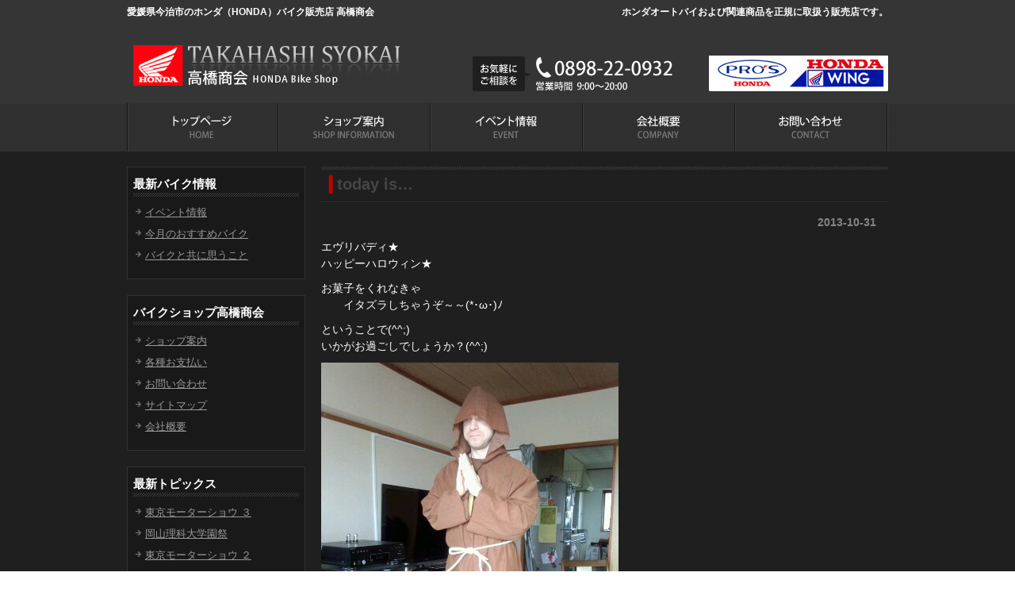

--- FILE ---
content_type: text/html; charset=UTF-8
request_url: http://www.takahashi-sk.jp/tomoni/3216.html
body_size: 21774
content:
<!DOCTYPE html PUBLIC "-//W3C//DTD XHTML 1.0 Transitional//EN" "http://www.w3.org/TR/xhtml1/DTD/xhtml1-transitional.dtd">
<html xmlns="http://www.w3.org/1999/xhtml" lang="ja" prefix="og: http://ogp.me/ns#" >

<head profile="http://gmpg.org/xfn/11">
<meta http-equiv="Content-Type" content="text/html; charset=UTF-8" />
<meta http-equiv="content-style-type" content="text/css" />
<meta http-equiv="content-script-type" content="text/javascript" />

<title>today is… | 愛媛県今治市のホンダ（HONDA）バイク販売店 高橋商会</title>
<link rel="stylesheet" href="http://www.takahashi-sk.jp/wp-content/themes/takahashi/style.css" type="text/css" media="screen" />
<link rel="alternate" type="application/atom+xml" title="愛媛県今治市のホンダ（HONDA）バイク販売店 高橋商会 Atom Feed" href="http://www.takahashi-sk.jp/feed/atom" />
<link rel="alternate" type="application/rss+xml" title="愛媛県今治市のホンダ（HONDA）バイク販売店 高橋商会 RSS Feed" href="http://www.takahashi-sk.jp/feed" />
<link rel="pingback" href="http://www.takahashi-sk.jp/xmlrpc.php" />
<script type="text/javascript" src="http://www.takahashi-sk.jp/wp-content/themes/takahashi/imgover.js"></script>

<!-- All in One SEO Pack 2.4.6.1 by Michael Torbert of Semper Fi Web Design[456,503] -->
<meta name="description"  content="エヴリバディ★ ハッピーハロウィン★ お菓子をくれなきゃ イタズラしちゃうぞ～～(*･ω･)ﾉ ということで(^^;) いかがお過ごしでしょうか？(^^;) 我らがビル先生も、 今日はモンクで登場です(^^) たかはし家では、 あまり馴染みのないイベントですが、 なんと(*ﾟдﾟ*) スパイダーマンが(*ﾟдﾟ*) この５本指ソックスで… きっと、あの方だと、わかりますが(笑) なんとも、まぁ(^^;) ビューティフルマッソォ(^^;) いろいろある、日常… そして、世の中…。 何かに、かこつけて 楽しむのも…ｱﾘです(^_-)ﾖﾈ♪(^_-) びっくりするような！ ワクワクするような！ こと！！！！！！！！ 見つけられますように(" />

<meta name="keywords"  content="バイクと共に思うこと" />

<link rel="canonical" href="http://www.takahashi-sk.jp/tomoni/3216.html" />
<!-- /all in one seo pack -->
<link rel='dns-prefetch' href='//s.w.org' />
<link rel="alternate" type="application/rss+xml" title="愛媛県今治市のホンダ（HONDA）バイク販売店 高橋商会 &raquo; today is… のコメントのフィード" href="http://www.takahashi-sk.jp/tomoni/3216.html/feed" />
		<script type="text/javascript">
			window._wpemojiSettings = {"baseUrl":"https:\/\/s.w.org\/images\/core\/emoji\/11\/72x72\/","ext":".png","svgUrl":"https:\/\/s.w.org\/images\/core\/emoji\/11\/svg\/","svgExt":".svg","source":{"concatemoji":"http:\/\/www.takahashi-sk.jp\/wp-includes\/js\/wp-emoji-release.min.js?ver=4.9.26"}};
			!function(e,a,t){var n,r,o,i=a.createElement("canvas"),p=i.getContext&&i.getContext("2d");function s(e,t){var a=String.fromCharCode;p.clearRect(0,0,i.width,i.height),p.fillText(a.apply(this,e),0,0);e=i.toDataURL();return p.clearRect(0,0,i.width,i.height),p.fillText(a.apply(this,t),0,0),e===i.toDataURL()}function c(e){var t=a.createElement("script");t.src=e,t.defer=t.type="text/javascript",a.getElementsByTagName("head")[0].appendChild(t)}for(o=Array("flag","emoji"),t.supports={everything:!0,everythingExceptFlag:!0},r=0;r<o.length;r++)t.supports[o[r]]=function(e){if(!p||!p.fillText)return!1;switch(p.textBaseline="top",p.font="600 32px Arial",e){case"flag":return s([55356,56826,55356,56819],[55356,56826,8203,55356,56819])?!1:!s([55356,57332,56128,56423,56128,56418,56128,56421,56128,56430,56128,56423,56128,56447],[55356,57332,8203,56128,56423,8203,56128,56418,8203,56128,56421,8203,56128,56430,8203,56128,56423,8203,56128,56447]);case"emoji":return!s([55358,56760,9792,65039],[55358,56760,8203,9792,65039])}return!1}(o[r]),t.supports.everything=t.supports.everything&&t.supports[o[r]],"flag"!==o[r]&&(t.supports.everythingExceptFlag=t.supports.everythingExceptFlag&&t.supports[o[r]]);t.supports.everythingExceptFlag=t.supports.everythingExceptFlag&&!t.supports.flag,t.DOMReady=!1,t.readyCallback=function(){t.DOMReady=!0},t.supports.everything||(n=function(){t.readyCallback()},a.addEventListener?(a.addEventListener("DOMContentLoaded",n,!1),e.addEventListener("load",n,!1)):(e.attachEvent("onload",n),a.attachEvent("onreadystatechange",function(){"complete"===a.readyState&&t.readyCallback()})),(n=t.source||{}).concatemoji?c(n.concatemoji):n.wpemoji&&n.twemoji&&(c(n.twemoji),c(n.wpemoji)))}(window,document,window._wpemojiSettings);
		</script>
		<style type="text/css">
img.wp-smiley,
img.emoji {
	display: inline !important;
	border: none !important;
	box-shadow: none !important;
	height: 1em !important;
	width: 1em !important;
	margin: 0 .07em !important;
	vertical-align: -0.1em !important;
	background: none !important;
	padding: 0 !important;
}
</style>
<link rel='stylesheet' id='contact-form-7-css'  href='http://www.takahashi-sk.jp/wp-content/plugins/contact-form-7/includes/css/styles.css?ver=5.0.1' type='text/css' media='all' />
<link rel='stylesheet' id='wp-pagenavi-css'  href='http://www.takahashi-sk.jp/wp-content/plugins/wp-pagenavi/pagenavi-css.css?ver=2.70' type='text/css' media='all' />
<script type='text/javascript' src='https://ajax.googleapis.com/ajax/libs/prototype/1.7.1.0/prototype.js?ver=1.7.1'></script>
<script type='text/javascript' src='https://ajax.googleapis.com/ajax/libs/scriptaculous/1.9.0/scriptaculous.js?ver=1.9.0'></script>
<script type='text/javascript' src='https://ajax.googleapis.com/ajax/libs/scriptaculous/1.9.0/effects.js?ver=1.9.0'></script>
<script type='text/javascript' src='http://www.takahashi-sk.jp/wp-content/plugins/lightbox-2/lightbox.js?ver=1.8'></script>
<script type='text/javascript' src='http://www.takahashi-sk.jp/wp-includes/js/jquery/jquery.js?ver=1.12.4'></script>
<script type='text/javascript' src='http://www.takahashi-sk.jp/wp-includes/js/jquery/jquery-migrate.min.js?ver=1.4.1'></script>
<link rel='https://api.w.org/' href='http://www.takahashi-sk.jp/wp-json/' />
<link rel="EditURI" type="application/rsd+xml" title="RSD" href="http://www.takahashi-sk.jp/xmlrpc.php?rsd" />
<link rel="wlwmanifest" type="application/wlwmanifest+xml" href="http://www.takahashi-sk.jp/wp-includes/wlwmanifest.xml" /> 
<link rel='prev' title='冬支度' href='http://www.takahashi-sk.jp/tomoni/3202.html' />
<link rel='next' title='気づき' href='http://www.takahashi-sk.jp/tomoni/3223.html' />
<meta name="generator" content="WordPress 4.9.26" />
<link rel='shortlink' href='http://www.takahashi-sk.jp/?p=3216' />
<link rel="alternate" type="application/json+oembed" href="http://www.takahashi-sk.jp/wp-json/oembed/1.0/embed?url=http%3A%2F%2Fwww.takahashi-sk.jp%2Ftomoni%2F3216.html" />
<link rel="alternate" type="text/xml+oembed" href="http://www.takahashi-sk.jp/wp-json/oembed/1.0/embed?url=http%3A%2F%2Fwww.takahashi-sk.jp%2Ftomoni%2F3216.html&#038;format=xml" />
<link rel="alternate" media="handheld" type="text/html" href="http://www.takahashi-sk.jp/tomoni/3216.html" />

	<!-- begin lightbox scripts -->
	<script type="text/javascript">
    //<![CDATA[
    document.write('<link rel="stylesheet" href="http://www.takahashi-sk.jp/wp-content/plugins/lightbox-2/Themes/Black/lightbox.css" type="text/css" media="screen" />');
    //]]>
    </script>
	<!-- end lightbox scripts -->
<!-- Wordbooker generated tags --><meta property="og:locale" content="en_US" /> <meta property="og:site_name" content="愛媛県今治市のホンダ（HONDA）バイク販売店 高橋商会 - ホンダオートバイおよび関連商品を正規に取扱う販売店です。" /> <meta property="fb:admins" content="100004122369054" /> <meta property="og:type" content="article" /> <meta property="og:title" content="today is…"/> <meta property="og:url" content="http://www.takahashi-sk.jp/tomoni/3216.html" /> <meta property="og:image" content="http://www.takahashi-sk.jp/wp-content/uploads/2013/10/wpid-IMG_20131031_1221081.jpg" /> <meta name="description" content="エヴリバディ★
ハッピーハロウィン★

お菓子をくれなきゃ
　　イタズラしちゃうぞ～～(*･ω･)ﾉ

ということで(^^;)
いかがお過ごしでしょうか？(^^;)








我らがビル先生も、
今日はモンクで登場です(^^)

たかはし家では、
あまり馴染みのないイベントですが、






 ..." /> <meta property="og:description" content="エヴリバディ★
ハッピーハロウィン★

お菓子をくれなきゃ
　　イタズラしちゃうぞ～～(*･ω･)ﾉ

ということで(^^;)
いかがお過ごしでしょうか？(^^;)








我らがビル先生も、
今日はモンクで登場です(^^)

たかはし家では、
あまり馴染みのないイベントですが、






 ..." /> <!-- End Wordbooker og tags --></head>

<body onload="initRollovers()">

<!-- ヘッダー -->
<div id="header">

	<h1>愛媛県今治市のホンダ（HONDA）バイク販売店 高橋商会</h1>
	<h2>ホンダオートバイおよび関連商品を正規に取扱う販売店です。</h2>

	<!-- ロゴ -->
	<h3><a href="http://www.takahashi-sk.jp"><img src="http://www.takahashi-sk.jp/wp-content/themes/takahashi/images/logo.png" alt="高橋商会" width="360" height="65" /></a></h3>
	<!-- / ロゴ -->



	<div class="banners"><a href="http://www.takahashi-sk.jp/contact/"><img src="http://www.takahashi-sk.jp/wp-content/themes/takahashi/images/tel.png" alt="お問い合わせはこちら" width="277" height="45" border="0" /></a>　<a href="http://www.takahashi-sk.jp/contact/"><img src="http://www.takahashi-sk.jp/wp-content/themes/takahashi/images/honda.png" alt="Honda二輪認定店" width="226" height="45" border="0" /></a> </div>

</div>
<!-- / ヘッダー -->

<!-- メインナビゲーション -->
<ul id="mainnav" class="nav">
	<li><a href="http://www.takahashi-sk.jp"><img src="http://www.takahashi-sk.jp/wp-content/themes/takahashi/images/mainnav_01.png" alt="トップページ" border="0" class="imgover" /></a></li>
	<li><a href="http://www.takahashi-sk.jp/shop/"><img src="http://www.takahashi-sk.jp/wp-content/themes/takahashi/images/mainnav_02.png" class="imgover" alt="ショップ情報" /></a></li>
	<li><a href="http://www.takahashi-sk.jp/category/event/"><img src="http://www.takahashi-sk.jp/wp-content/themes/takahashi/images/mainnav_03.png" class="imgover" alt="イベント情報" /></a></li>
	<li><a href="http://www.takahashi-sk.jp/company/"><img src="http://www.takahashi-sk.jp/wp-content/themes/takahashi/images/mainnav_04.png" class="imgover" alt="会社概要" /></a></li>
	<li><a href="http://www.takahashi-sk.jp/contact/"><img src="http://www.takahashi-sk.jp/wp-content/themes/takahashi/images/mainnav_05.png" class="imgover" alt="お問い合わせ" /></a></li>
</ul>
<!-- / メインナビゲーション -->

<!-- メインコンテンツ -->
<div id="container">

	<!--  メイン（左側） -->
	<div id="main">

				<h2>today is…</h2>
		<div id="date">2013-10-31</div>
<a href="http://www.takahashi-sk.jp/tomoni/3216.html">
		</a>
		<p>エヴリバディ★<br />
ハッピーハロウィン★</p>
<p>お菓子をくれなきゃ<br />
　　イタズラしちゃうぞ～～(*･ω･)ﾉ</p>
<p>ということで(^^;)<br />
いかがお過ごしでしょうか？(^^;)</p>
<p><a href="http://www.takahashi-sk.jp/wp-content/uploads/2013/10/wpid-IMG_20131031_1221081.jpg" rel="lightbox[3216]"><img title="IMG_20131031_122108.jpg" class="alignnone size-full" alt="image" src="http://www.takahashi-sk.jp/wp-content/uploads/2013/10/wpid-IMG_20131031_1221081.jpg" /></a></p>
<p>我らがビル先生も、<br />
今日はモンクで登場です(^^)</p>
<p>たかはし家では、<br />
あまり馴染みのないイベントですが、</p>
<p><a href="http://www.takahashi-sk.jp/wp-content/uploads/2013/10/wpid-IMG_20131027_1224391.jpg" rel="lightbox[3216]"><img title="IMG_20131027_122439.jpg" class="alignnone size-full" alt="image" src="http://www.takahashi-sk.jp/wp-content/uploads/2013/10/wpid-IMG_20131027_1224391.jpg" /></a></p>
<p>なんと(*ﾟдﾟ*)<br />
スパイダーマンが(*ﾟдﾟ*)</p>
<p><a href="http://www.takahashi-sk.jp/wp-content/uploads/2013/10/wpid-IMG_20131027_1224181.jpg" rel="lightbox[3216]"><img title="IMG_20131027_122418.jpg" class="alignnone size-full" alt="image" src="http://www.takahashi-sk.jp/wp-content/uploads/2013/10/wpid-IMG_20131027_1224181.jpg" /></a></p>
<p>この５本指ソックスで…<br />
きっと、あの方だと、わかりますが(笑)</p>
<p><a href="http://www.takahashi-sk.jp/wp-content/uploads/2013/10/wpid-IMG_20131027_1224051.jpg" rel="lightbox[3216]"><img title="IMG_20131027_122405.jpg" class="alignnone size-full" alt="image" src="http://www.takahashi-sk.jp/wp-content/uploads/2013/10/wpid-IMG_20131027_1224051.jpg" /></a></p>
<p>なんとも、まぁ(^^;)<br />
ビューティフルマッソォ(^^;)</p>
<p><a href="http://www.takahashi-sk.jp/wp-content/uploads/2013/10/wpid-IMG_20131026_1833371.jpg" rel="lightbox[3216]"><img title="IMG_20131026_183337.jpg" class="alignnone size-full" alt="image" src="http://www.takahashi-sk.jp/wp-content/uploads/2013/10/wpid-IMG_20131026_1833371.jpg" /></a></p>
<p>いろいろある、日常…<br />
そして、世の中…。</p>
<p>何かに、かこつけて<br />
楽しむのも…ｱﾘです(^_-)ﾖﾈ♪(^_-)</p>
<p>びっくりするような！<br />
ワクワクするような！<br />
こと！！！！！！！！<br />
見つけられますように(*^-^*)</p>
<p>それでは、改めて…</p>
<p>Happy Halloween♪♪♪♪♪</p>
<div class='wb_fb_comment'><br/></div>
		<!--<div id="date">カテゴリー: <a href="http://www.takahashi-sk.jp/category/tomoni" rel="category tag">バイクと共に思うこと</a>　</div>-->
		<div id="next">
		←「<a href="http://www.takahashi-sk.jp/tomoni/3202.html" rel="prev">冬支度</a>」前の記事へ　		　次の記事へ「<a href="http://www.takahashi-sk.jp/tomoni/3223.html" rel="next">気づき</a>」→		</div>
		
	</div>
	<!-- / メイン（左側） -->

	<!-- サイドバー（右側） -->
	<div id="sidebar">

		<div class="box1"><div id="nav_menu-3" class="widget widget_nav_menu"><h3>最新バイク情報</h3><div class="menu-%e3%83%96%e3%83%ad%e3%82%b0-container"><ul id="menu-%e3%83%96%e3%83%ad%e3%82%b0" class="menu"><li id="menu-item-21" class="menu-item menu-item-type-taxonomy menu-item-object-category menu-item-21"><a href="http://www.takahashi-sk.jp/category/event">イベント情報</a></li>
<li id="menu-item-23" class="menu-item menu-item-type-taxonomy menu-item-object-category menu-item-23"><a href="http://www.takahashi-sk.jp/category/bike">今月のおすすめバイク</a></li>
<li id="menu-item-254" class="menu-item menu-item-type-taxonomy menu-item-object-category current-post-ancestor current-menu-parent current-post-parent menu-item-254"><a href="http://www.takahashi-sk.jp/category/tomoni">バイクと共に思うこと</a></li>
</ul></div></div></div><div class="box1"><div id="nav_menu-4" class="widget widget_nav_menu"><h3>バイクショップ高橋商会</h3><div class="menu-%e3%83%a1%e3%82%a4%e3%83%b3%e3%82%b3%e3%83%b3%e3%83%86%e3%83%b3%e3%83%84-container"><ul id="menu-%e3%83%a1%e3%82%a4%e3%83%b3%e3%82%b3%e3%83%b3%e3%83%86%e3%83%b3%e3%83%84" class="menu"><li id="menu-item-18" class="menu-item menu-item-type-post_type menu-item-object-page menu-item-18"><a href="http://www.takahashi-sk.jp/shop">ショップ案内</a></li>
<li id="menu-item-20" class="menu-item menu-item-type-post_type menu-item-object-page menu-item-20"><a href="http://www.takahashi-sk.jp/card">各種お支払い</a></li>
<li id="menu-item-16" class="menu-item menu-item-type-post_type menu-item-object-page menu-item-16"><a href="http://www.takahashi-sk.jp/contact">お問い合わせ</a></li>
<li id="menu-item-17" class="menu-item menu-item-type-post_type menu-item-object-page menu-item-17"><a href="http://www.takahashi-sk.jp/sitemaps">サイトマップ</a></li>
<li id="menu-item-19" class="menu-item menu-item-type-post_type menu-item-object-page menu-item-19"><a href="http://www.takahashi-sk.jp/company">会社概要</a></li>
</ul></div></div></div>		<div class="box1"><div id="recent-posts-3" class="widget widget_recent_entries">		<h3>最新トピックス</h3>		<ul>
											<li>
					<a href="http://www.takahashi-sk.jp/tomoni/6113.html">東京モーターショウ ３</a>
									</li>
											<li>
					<a href="http://www.takahashi-sk.jp/event/6107.html">岡山理科大学園祭</a>
									</li>
											<li>
					<a href="http://www.takahashi-sk.jp/tomoni/6104.html">東京モーターショウ ２</a>
									</li>
											<li>
					<a href="http://www.takahashi-sk.jp/tomoni/6092.html">東京モーターショウ １</a>
									</li>
											<li>
					<a href="http://www.takahashi-sk.jp/tomoni/6082.html">お土産のお礼</a>
									</li>
					</ul>
		</div></div><div class="box1"><div id="linkcat-2" class="widget widget_links"><h3>関連リンク</h3>
	<ul class='xoxo blogroll'>
<li><a href="http://www.honda.co.jp/motor/" target="_blank">HONDAホンダWEBサイト</a></li>
<li><a href="http://www.mgm-design.jp">愛媛のホームページ制作会社</a></li>

	</ul>
</div></div>
<div class="box1"><div id="search-3" class="widget widget_search"><h3>サイト内検索</h3><form role="search" method="get" id="searchform" class="searchform" action="http://www.takahashi-sk.jp/">
				<div>
					<label class="screen-reader-text" for="s">検索:</label>
					<input type="text" value="" name="s" id="s" />
					<input type="submit" id="searchsubmit" value="検索" />
				</div>
			</form></div></div>		<p><img src="http://www.takahashi-sk.jp/wp-content/themes/takahashi/images/mark.jpg" alt="サイドバナー１" width="225" height="160" /></p>
    </div>
	<!-- / サイドバー（右側） -->

</div>

<!-- フッター上部 -->
<div id="footerUpper">
	<div class="inner">
	  <div class="box">
			<ul>
				<li><a href="http://www.takahashi-sk.jp/category/event/">イベント情報</a></li>
				<li><a href="http://www.takahashi-sk.jp/category/bike/">今月のおすすめバイク</a></li>
			</ul>
	  </div>
		<div class="box">
			<ul>
				<li><a href="http://www.takahashi-sk.jp/shop/">ショップ案内</a></li>
				<li><a href="http://www.takahashi-sk.jp/card/">各種お支払い</a></li>
				<li><a href="http://www.honda.co.jp/motor/" target="_blank">HONDA新車バイク</a></li>
			</ul>
		</div>
		<div class="box">
			<ul>
				<li><a href="http://www.takahashi-sk.jp/contact/">お問い合わせ</a></li>
				<li><a href="http://www.takahashi-sk.jp/sitemaps/">サイトマップ</a></li>
				<li><a href="http://www.takahashi-sk.jp/company/">会社概要</a></li>
			</ul>
		</div>
		<div class="box last"><!-- 一番最後のboxにのみ class="last" を入力してください。-->
			<p><img src="http://www.takahashi-sk.jp/wp-content/themes/takahashi/images/kaiin.gif" alt="自動車公正取引会員店" width="63" height="80" class="img_l" /></p>
			<p class="t1">この会員証・ロゴマークを掲示している販売店は、社団法人 自動車公正取引協議会の会員です。<br />
公正競争規約を守り、信頼できる二輪車販売を行なっています。 </p>
		</div>
		<div class="clear"></div>
	</div>
</div>
<!-- / フッター上部 -->
    
<div id="footerLower">
	<address>
	Copyright&copy; 2011 愛媛県今治市のホンダ（HONDA）バイク販売店 高橋商会 All Rights Reserved.
	</address>
</div> 

 <div id="fb-root"></div>
     <script type="text/javascript">
      window.fbAsyncInit = function() {
	FB.init({
	 appId  : '254577506873',
	  status : true, // check login status
	  cookie : true, // enable cookies to allow the server to access the session
	  xfbml  : true,  // parse XFBML
	  oauth:true
	});
      };

      (function() {
	var e = document.createElement('script');e.src = document.location.protocol + '//connect.facebook.net/en_US/all.js';	e.async = true;
	document.getElementById('fb-root').appendChild(e);
      }());
    </script>
<!-- Wordbooker code revision : 2.1.18 R00 - A Lack of Understanding -->
<script type='text/javascript'>
/* <![CDATA[ */
var wpcf7 = {"apiSettings":{"root":"http:\/\/www.takahashi-sk.jp\/wp-json\/contact-form-7\/v1","namespace":"contact-form-7\/v1"},"recaptcha":{"messages":{"empty":"\u3042\u306a\u305f\u304c\u30ed\u30dc\u30c3\u30c8\u3067\u306f\u306a\u3044\u3053\u3068\u3092\u8a3c\u660e\u3057\u3066\u304f\u3060\u3055\u3044\u3002"}}};
/* ]]> */
</script>
<script type='text/javascript' src='http://www.takahashi-sk.jp/wp-content/plugins/contact-form-7/includes/js/scripts.js?ver=5.0.1'></script>
<script type='text/javascript' src='http://www.takahashi-sk.jp/wp-includes/js/wp-embed.min.js?ver=4.9.26'></script>
</body>
</html>


--- FILE ---
content_type: text/css
request_url: http://www.takahashi-sk.jp/wp-content/themes/takahashi/style.css
body_size: 7630
content:
@charset "utf-8";
/*
Theme Name: theme056
Theme URI: http://theme.o2gp.com/
Description: theme056
Version: 1.0
Author: o2 Group
Author URI: http://theme.o2gp.com/
Tags: simple

	o2 Group v1.0
	 http://theme.o2gp.com/

	This theme was designed and built by o2 Group,
	whose blog you will find at http://theme.o2gp.com/

	The CSS, XHTML and design is released under GPL:
	http://www.opensource.org/licenses/gpl-license.php

*/

*{margin:0;padding:0;}

html{background:#ffffff;}

body{
font: 14px/1.5 "メイリオ","Meiryo",arial,"ヒラギノ角ゴ Pro W3","Hiragino Kaku Gothic Pro",Osaka,"ＭＳ Ｐゴシック","MS PGothic",Sans-Serif;
color:#ffffff;
background:#1F1F1F url(images/header.jpg) repeat-x;
}

a{color:#990000;}
a:hover{color:#990000;text-decoration:none;}
a:active, a:focus {outline: 0;}
img{border:0;}
.clear{clear:both;}
p{margin-bottom: 10px;}
.center{text-align:center;}
.right{text-align:right;}


/*******************************
全体幅
*******************************/
#header, #container, .inner{
margin: 0 auto;
width: 960px;
}


/*******************************
/* ヘッダー
*******************************/
#header{
position:relative;
height: 130px;
}

#header h1,#header h2, #header h3, #header ul, #header .banners{
position:absolute;
top:0;
color: #fff;
font-size: 12px;
line-height: 30px;
}

#header h2{right:0;}

/* ロゴの位置 */
#header h3{top: 50px;}


/******************
/* ヘッダーナビゲーション
******************/
#header ul{
top: 40px;
right:0;
width: 310px;
height: 14px;
line-height:14px;
}

#header ul li{float:left;list-style:none;}

#header ul a{
display: block;
height: 14px;
}



/******************
/* ヘッダー　バナー
******************/
#header .banners{
right:-10px;
top:70px;
}

#header .banners img{margin-right:10px;}


/************************************
/* メインナビゲーション
************************************/
ul#mainnav{
margin: 0 auto;
width: 960px;
height: 60px;
}

ul#mainnav li{float:left;list-style:none;width:192px;}

ul#mainnav a{
display: block;
width: 192px;
height: 60px;
}


/*******************************
メイン画像
*******************************/
#mainImage{
padding: 12px 0 0;
}


/*******************************
コンテンツ位置
*******************************/
#container{
padding: 20px 0;
}

#main {
float: right;
width: 715px;
padding-bottom:40px;
}

#sidebar {
float: left;
width: 225px;
padding-bottom:40px;
font-size:13px;
}


/*************************
/* ボックスの囲み
/* .boxContainer
/* 背景画像でボックスの高さを調整
/* 
/* 各ボックス
/* .box1 1番目の2つのbox
/* .box2 2番目の3つのbox（画像）
/* .box3 3番目の2つのbox
/* .box4 4,5番目の1つのbox
/* #sidebar .box1 サイドバーのbox
*************************/
.boxContainer{
width:715px;
margin:0 auto 20px;
background:url(images/box1.gif) 0 100%;
}

.box1,.box2, .box3, .box4{
float: left;
width: 225px;
margin: 0 20px 20px 0;
}

.box1, .box3, .box4{
	width:327px;
	margin:0 21px 0 0;
	padding: 10px;
	border-top-width: 1px;
	border-bottom-width: 1px;
	border-top-style: solid;
	border-bottom-style: solid;
	border-top-color: #313131;
	border-bottom-color: #313131;
}
.box1 border p {
	color: #cccccc;
}

#sidebar .box1{
width:209px;
margin: 0 0 20px;
padding: 10px 7px;
border:1px solid #313131;
background: #191919;
}
#sidebar .box1 p{
	color: #CCCCCC;
}
#sidebar .box1 a{
	color: #999999;
}
.box3{
width:347px;
padding:0 0 10px;
}

.box4{
margin:0 0 20px 0;
padding:0;
width:715px;
border:1px solid #313131;
background: #191919;
}

/* 最後のbox */
.last{margin-right:0;}


/* 画像を中央表示 */
.box1 .center{padding-bottom:10px;}

/* 画像を左に回りこみ */
.box4 img{
float:left;
margin: 0 10px 10px;
}

.box4 h4 img{float:none;margin:0 0 10px;}

.box4 p{padding: 0 10px 10px;}



#date {
text-align: right;
padding-right: 15px;
padding-top: 5px;
padding-bottom: 10px;
font-weight:bold;
color:#858585;
}

#next {
text-align: center;
padding-top: 30px;
padding-bottom: 30px;
}

img.aligncenter {
    display: block;
    margin-left: auto;
    margin-right: auto;
}
img.alignright {
    padding: 4px;
    margin: 0 0 2px 7px;
    display: inline;
}
img.alignleft {
    padding: 4px;
    margin: 0 7px 2px 0;
    display: inline;
}
.alignright {
    float: right;
}
.alignleft {
    float: left;
}

.box_img_border{
   border: 1px solid #cccccc;
   padding: 1px;
  margin: 1px;
}


/*************
/* 見出し
*************/
.box3 h4{margin-bottom:10px;}

#container h3{
	margin-bottom:10px;
	padding-bottom:5px;
	color: #ffffff;
	background:url(images/h3.gif) repeat-x 0 100%;
	clear: both;
}

#container h2{
padding: 0 5px 0 20px;
margin-bottom:10px;
line-height:45px;
font-size: 20px;
color:#464646;
background:url(images/h2Bg.png) no-repeat 0 100%;
}

#container .box4 h3{
padding: 7px 5px;
}


/*************
/* リスト
*************/
#container ul{margin-left: 5px;}

#container ul li, #footerUpper ul li{
list-style: none;
margin-bottom: 8px;
padding: 0 5px 0 12px;
background:url(images/bullet2.gif) no-repeat 0 5px;
}

#container .box3 ul{padding: 0 5px;}

#sidebar ul{margin-left:3px;}

/*************
サイド（右側）コンテンツ
*************/
#sidebar p{margin-bottom:20px;}
#sidebar ul{margin-bottom:10px;}


/*******************************
/* フッター
*******************************/
#footerUpper{
clear:both;
padding: 20px 0;
border-bottom:1px solid #353535;
overflow: hidden;
background:#1F1F1F;
}

#footerUpper .inner{
background:url(images/footerBorder.gif) repeat-y;
}

#footerUpper .inner .box{
float: left;
width: 210px;
padding-left:10px;
margin:0 20px 10px 0;
line-height: 1.2;
}

#footerUpper .inner .last{
width: 230px;
margin-right:0;
}

#footerUpper ul li{
color:#fff;
background:url(images/bullet.gif) no-repeat 0 3px;
}

#footerUpper a{color:#fff;}
#footerUpper a:hover{color:#eeeeee;}

#footerLower{
	clear:both;
	padding: 10px;
	text-align:center;
	background-color: #D60000;
	border-top-width: 1px;
	border-top-style: solid;
}

address{
color: #fff;
font-style:normal;
font-size:13px;
}
table.line {
	border-collapse: collapse;
	margin-bottom: 20px;
}
table.line th {
	font-size: 12px;
	line-height: 1.5em;
	font-weight: normal;
	padding-top: 10px;
	padding-bottom: 10px;
	text-align: right;
	padding-right: 10px;
	width: 150px;
	border-bottom-width: 1px;
	border-bottom-style: solid;
	border-bottom-color: #333333;
	vertical-align: top;
	padding-left: 15px;
	background-color: #191919;
}/* CSS Document */




table.line td {
	font-size: 12px;
	line-height: 1.5em;
	font-weight: normal;
	padding-top: 10px;
	padding-bottom: 10px;
	padding-left: 15px;
	border-bottom-width: 1px;
	border-bottom-style: solid;
	border-bottom-color: #333333;
}
.img_l {
	float: left;
	margin-bottom: 15px;
	margin-right: 15px;
}
.img_r {
	float: right;
	margin-bottom: 15px;
	margin-left: 15px;
}
.attachment-post-thumbnail {
	float: left;
	margin-right: 15px;
	margin-bottom: 15px;
}
.t1 {
	font-size: 10px;
}
.lay_box {
	background-color: #191919;
	border: 1px solid #313131;
	float: left;
	width: 715px;
	margin-bottom: 20px;
}

.lay_boxin {
	margin: 10px;
	float: left;
	width: 695px;
}